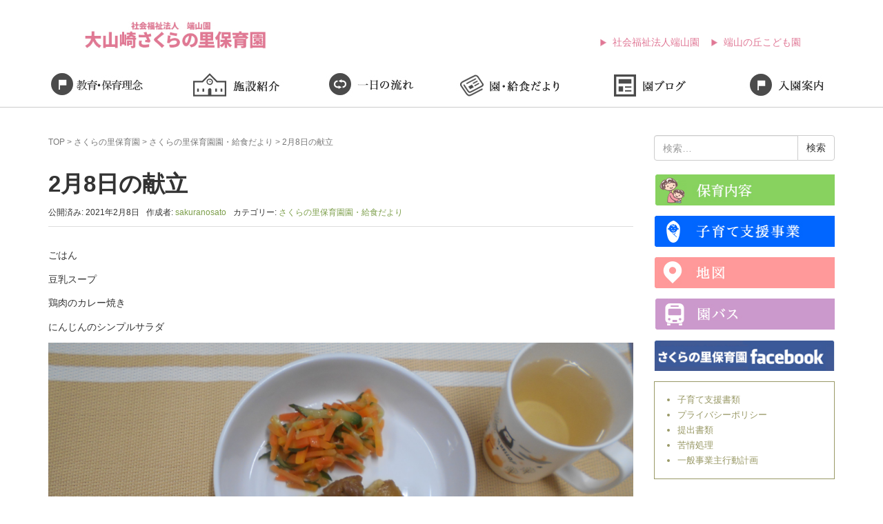

--- FILE ---
content_type: text/html; charset=UTF-8
request_url: https://hayamaen.jp/2021/02/08/2%E6%9C%888%E6%97%A5%E3%81%AE%E7%8C%AE%E7%AB%8B/
body_size: 11879
content:
<!DOCTYPE html>
<html lang="ja">
<head prefix="og: http://ogp.me/ns# fb: http://ogp.me/ns/fb# article: http://ogp.me/ns/article#">
	<meta charset="UTF-8">
	<meta name="viewport" content="width=device-width, initial-scale=1.0, maximum-scale=1.0, user-scalable=0"/>
	<link rel="pingback" href="https://hayamaen.jp/xmlrpc.php"/>
	<!--[if lt IE 9]>
	<script src="https://hayamaen.jp/wp-content/themes/habakiri/js/html5shiv.min.js"></script>
	<![endif]-->
	<title>2月8日の献立 &#8211; 社会福祉法人端山園</title>
<meta name='robots' content='max-image-preview:large' />
	<style>img:is([sizes="auto" i], [sizes^="auto," i]) { contain-intrinsic-size: 3000px 1500px }</style>
	<link rel="alternate" type="application/rss+xml" title="社会福祉法人端山園 &raquo; フィード" href="https://hayamaen.jp/feed/" />
<link rel="alternate" type="application/rss+xml" title="社会福祉法人端山園 &raquo; コメントフィード" href="https://hayamaen.jp/comments/feed/" />
<link rel="alternate" type="application/rss+xml" title="社会福祉法人端山園 &raquo; 2月8日の献立 のコメントのフィード" href="https://hayamaen.jp/2021/02/08/2%e6%9c%888%e6%97%a5%e3%81%ae%e7%8c%ae%e7%ab%8b/feed/" />
<script type="text/javascript">
/* <![CDATA[ */
window._wpemojiSettings = {"baseUrl":"https:\/\/s.w.org\/images\/core\/emoji\/16.0.1\/72x72\/","ext":".png","svgUrl":"https:\/\/s.w.org\/images\/core\/emoji\/16.0.1\/svg\/","svgExt":".svg","source":{"concatemoji":"https:\/\/hayamaen.jp\/wp-includes\/js\/wp-emoji-release.min.js?ver=6.8.3"}};
/*! This file is auto-generated */
!function(s,n){var o,i,e;function c(e){try{var t={supportTests:e,timestamp:(new Date).valueOf()};sessionStorage.setItem(o,JSON.stringify(t))}catch(e){}}function p(e,t,n){e.clearRect(0,0,e.canvas.width,e.canvas.height),e.fillText(t,0,0);var t=new Uint32Array(e.getImageData(0,0,e.canvas.width,e.canvas.height).data),a=(e.clearRect(0,0,e.canvas.width,e.canvas.height),e.fillText(n,0,0),new Uint32Array(e.getImageData(0,0,e.canvas.width,e.canvas.height).data));return t.every(function(e,t){return e===a[t]})}function u(e,t){e.clearRect(0,0,e.canvas.width,e.canvas.height),e.fillText(t,0,0);for(var n=e.getImageData(16,16,1,1),a=0;a<n.data.length;a++)if(0!==n.data[a])return!1;return!0}function f(e,t,n,a){switch(t){case"flag":return n(e,"\ud83c\udff3\ufe0f\u200d\u26a7\ufe0f","\ud83c\udff3\ufe0f\u200b\u26a7\ufe0f")?!1:!n(e,"\ud83c\udde8\ud83c\uddf6","\ud83c\udde8\u200b\ud83c\uddf6")&&!n(e,"\ud83c\udff4\udb40\udc67\udb40\udc62\udb40\udc65\udb40\udc6e\udb40\udc67\udb40\udc7f","\ud83c\udff4\u200b\udb40\udc67\u200b\udb40\udc62\u200b\udb40\udc65\u200b\udb40\udc6e\u200b\udb40\udc67\u200b\udb40\udc7f");case"emoji":return!a(e,"\ud83e\udedf")}return!1}function g(e,t,n,a){var r="undefined"!=typeof WorkerGlobalScope&&self instanceof WorkerGlobalScope?new OffscreenCanvas(300,150):s.createElement("canvas"),o=r.getContext("2d",{willReadFrequently:!0}),i=(o.textBaseline="top",o.font="600 32px Arial",{});return e.forEach(function(e){i[e]=t(o,e,n,a)}),i}function t(e){var t=s.createElement("script");t.src=e,t.defer=!0,s.head.appendChild(t)}"undefined"!=typeof Promise&&(o="wpEmojiSettingsSupports",i=["flag","emoji"],n.supports={everything:!0,everythingExceptFlag:!0},e=new Promise(function(e){s.addEventListener("DOMContentLoaded",e,{once:!0})}),new Promise(function(t){var n=function(){try{var e=JSON.parse(sessionStorage.getItem(o));if("object"==typeof e&&"number"==typeof e.timestamp&&(new Date).valueOf()<e.timestamp+604800&&"object"==typeof e.supportTests)return e.supportTests}catch(e){}return null}();if(!n){if("undefined"!=typeof Worker&&"undefined"!=typeof OffscreenCanvas&&"undefined"!=typeof URL&&URL.createObjectURL&&"undefined"!=typeof Blob)try{var e="postMessage("+g.toString()+"("+[JSON.stringify(i),f.toString(),p.toString(),u.toString()].join(",")+"));",a=new Blob([e],{type:"text/javascript"}),r=new Worker(URL.createObjectURL(a),{name:"wpTestEmojiSupports"});return void(r.onmessage=function(e){c(n=e.data),r.terminate(),t(n)})}catch(e){}c(n=g(i,f,p,u))}t(n)}).then(function(e){for(var t in e)n.supports[t]=e[t],n.supports.everything=n.supports.everything&&n.supports[t],"flag"!==t&&(n.supports.everythingExceptFlag=n.supports.everythingExceptFlag&&n.supports[t]);n.supports.everythingExceptFlag=n.supports.everythingExceptFlag&&!n.supports.flag,n.DOMReady=!1,n.readyCallback=function(){n.DOMReady=!0}}).then(function(){return e}).then(function(){var e;n.supports.everything||(n.readyCallback(),(e=n.source||{}).concatemoji?t(e.concatemoji):e.wpemoji&&e.twemoji&&(t(e.twemoji),t(e.wpemoji)))}))}((window,document),window._wpemojiSettings);
/* ]]> */
</script>
<style id='wp-emoji-styles-inline-css' type='text/css'>

	img.wp-smiley, img.emoji {
		display: inline !important;
		border: none !important;
		box-shadow: none !important;
		height: 1em !important;
		width: 1em !important;
		margin: 0 0.07em !important;
		vertical-align: -0.1em !important;
		background: none !important;
		padding: 0 !important;
	}
</style>
<link rel='stylesheet' id='wp-block-library-css' href='https://hayamaen.jp/wp-includes/css/dist/block-library/style.min.css?ver=6.8.3' type='text/css' media='all' />
<style id='classic-theme-styles-inline-css' type='text/css'>
/*! This file is auto-generated */
.wp-block-button__link{color:#fff;background-color:#32373c;border-radius:9999px;box-shadow:none;text-decoration:none;padding:calc(.667em + 2px) calc(1.333em + 2px);font-size:1.125em}.wp-block-file__button{background:#32373c;color:#fff;text-decoration:none}
</style>
<style id='global-styles-inline-css' type='text/css'>
:root{--wp--preset--aspect-ratio--square: 1;--wp--preset--aspect-ratio--4-3: 4/3;--wp--preset--aspect-ratio--3-4: 3/4;--wp--preset--aspect-ratio--3-2: 3/2;--wp--preset--aspect-ratio--2-3: 2/3;--wp--preset--aspect-ratio--16-9: 16/9;--wp--preset--aspect-ratio--9-16: 9/16;--wp--preset--color--black: #000000;--wp--preset--color--cyan-bluish-gray: #abb8c3;--wp--preset--color--white: #ffffff;--wp--preset--color--pale-pink: #f78da7;--wp--preset--color--vivid-red: #cf2e2e;--wp--preset--color--luminous-vivid-orange: #ff6900;--wp--preset--color--luminous-vivid-amber: #fcb900;--wp--preset--color--light-green-cyan: #7bdcb5;--wp--preset--color--vivid-green-cyan: #00d084;--wp--preset--color--pale-cyan-blue: #8ed1fc;--wp--preset--color--vivid-cyan-blue: #0693e3;--wp--preset--color--vivid-purple: #9b51e0;--wp--preset--gradient--vivid-cyan-blue-to-vivid-purple: linear-gradient(135deg,rgba(6,147,227,1) 0%,rgb(155,81,224) 100%);--wp--preset--gradient--light-green-cyan-to-vivid-green-cyan: linear-gradient(135deg,rgb(122,220,180) 0%,rgb(0,208,130) 100%);--wp--preset--gradient--luminous-vivid-amber-to-luminous-vivid-orange: linear-gradient(135deg,rgba(252,185,0,1) 0%,rgba(255,105,0,1) 100%);--wp--preset--gradient--luminous-vivid-orange-to-vivid-red: linear-gradient(135deg,rgba(255,105,0,1) 0%,rgb(207,46,46) 100%);--wp--preset--gradient--very-light-gray-to-cyan-bluish-gray: linear-gradient(135deg,rgb(238,238,238) 0%,rgb(169,184,195) 100%);--wp--preset--gradient--cool-to-warm-spectrum: linear-gradient(135deg,rgb(74,234,220) 0%,rgb(151,120,209) 20%,rgb(207,42,186) 40%,rgb(238,44,130) 60%,rgb(251,105,98) 80%,rgb(254,248,76) 100%);--wp--preset--gradient--blush-light-purple: linear-gradient(135deg,rgb(255,206,236) 0%,rgb(152,150,240) 100%);--wp--preset--gradient--blush-bordeaux: linear-gradient(135deg,rgb(254,205,165) 0%,rgb(254,45,45) 50%,rgb(107,0,62) 100%);--wp--preset--gradient--luminous-dusk: linear-gradient(135deg,rgb(255,203,112) 0%,rgb(199,81,192) 50%,rgb(65,88,208) 100%);--wp--preset--gradient--pale-ocean: linear-gradient(135deg,rgb(255,245,203) 0%,rgb(182,227,212) 50%,rgb(51,167,181) 100%);--wp--preset--gradient--electric-grass: linear-gradient(135deg,rgb(202,248,128) 0%,rgb(113,206,126) 100%);--wp--preset--gradient--midnight: linear-gradient(135deg,rgb(2,3,129) 0%,rgb(40,116,252) 100%);--wp--preset--font-size--small: 13px;--wp--preset--font-size--medium: 20px;--wp--preset--font-size--large: 36px;--wp--preset--font-size--x-large: 42px;--wp--preset--spacing--20: 0.44rem;--wp--preset--spacing--30: 0.67rem;--wp--preset--spacing--40: 1rem;--wp--preset--spacing--50: 1.5rem;--wp--preset--spacing--60: 2.25rem;--wp--preset--spacing--70: 3.38rem;--wp--preset--spacing--80: 5.06rem;--wp--preset--shadow--natural: 6px 6px 9px rgba(0, 0, 0, 0.2);--wp--preset--shadow--deep: 12px 12px 50px rgba(0, 0, 0, 0.4);--wp--preset--shadow--sharp: 6px 6px 0px rgba(0, 0, 0, 0.2);--wp--preset--shadow--outlined: 6px 6px 0px -3px rgba(255, 255, 255, 1), 6px 6px rgba(0, 0, 0, 1);--wp--preset--shadow--crisp: 6px 6px 0px rgba(0, 0, 0, 1);}:where(.is-layout-flex){gap: 0.5em;}:where(.is-layout-grid){gap: 0.5em;}body .is-layout-flex{display: flex;}.is-layout-flex{flex-wrap: wrap;align-items: center;}.is-layout-flex > :is(*, div){margin: 0;}body .is-layout-grid{display: grid;}.is-layout-grid > :is(*, div){margin: 0;}:where(.wp-block-columns.is-layout-flex){gap: 2em;}:where(.wp-block-columns.is-layout-grid){gap: 2em;}:where(.wp-block-post-template.is-layout-flex){gap: 1.25em;}:where(.wp-block-post-template.is-layout-grid){gap: 1.25em;}.has-black-color{color: var(--wp--preset--color--black) !important;}.has-cyan-bluish-gray-color{color: var(--wp--preset--color--cyan-bluish-gray) !important;}.has-white-color{color: var(--wp--preset--color--white) !important;}.has-pale-pink-color{color: var(--wp--preset--color--pale-pink) !important;}.has-vivid-red-color{color: var(--wp--preset--color--vivid-red) !important;}.has-luminous-vivid-orange-color{color: var(--wp--preset--color--luminous-vivid-orange) !important;}.has-luminous-vivid-amber-color{color: var(--wp--preset--color--luminous-vivid-amber) !important;}.has-light-green-cyan-color{color: var(--wp--preset--color--light-green-cyan) !important;}.has-vivid-green-cyan-color{color: var(--wp--preset--color--vivid-green-cyan) !important;}.has-pale-cyan-blue-color{color: var(--wp--preset--color--pale-cyan-blue) !important;}.has-vivid-cyan-blue-color{color: var(--wp--preset--color--vivid-cyan-blue) !important;}.has-vivid-purple-color{color: var(--wp--preset--color--vivid-purple) !important;}.has-black-background-color{background-color: var(--wp--preset--color--black) !important;}.has-cyan-bluish-gray-background-color{background-color: var(--wp--preset--color--cyan-bluish-gray) !important;}.has-white-background-color{background-color: var(--wp--preset--color--white) !important;}.has-pale-pink-background-color{background-color: var(--wp--preset--color--pale-pink) !important;}.has-vivid-red-background-color{background-color: var(--wp--preset--color--vivid-red) !important;}.has-luminous-vivid-orange-background-color{background-color: var(--wp--preset--color--luminous-vivid-orange) !important;}.has-luminous-vivid-amber-background-color{background-color: var(--wp--preset--color--luminous-vivid-amber) !important;}.has-light-green-cyan-background-color{background-color: var(--wp--preset--color--light-green-cyan) !important;}.has-vivid-green-cyan-background-color{background-color: var(--wp--preset--color--vivid-green-cyan) !important;}.has-pale-cyan-blue-background-color{background-color: var(--wp--preset--color--pale-cyan-blue) !important;}.has-vivid-cyan-blue-background-color{background-color: var(--wp--preset--color--vivid-cyan-blue) !important;}.has-vivid-purple-background-color{background-color: var(--wp--preset--color--vivid-purple) !important;}.has-black-border-color{border-color: var(--wp--preset--color--black) !important;}.has-cyan-bluish-gray-border-color{border-color: var(--wp--preset--color--cyan-bluish-gray) !important;}.has-white-border-color{border-color: var(--wp--preset--color--white) !important;}.has-pale-pink-border-color{border-color: var(--wp--preset--color--pale-pink) !important;}.has-vivid-red-border-color{border-color: var(--wp--preset--color--vivid-red) !important;}.has-luminous-vivid-orange-border-color{border-color: var(--wp--preset--color--luminous-vivid-orange) !important;}.has-luminous-vivid-amber-border-color{border-color: var(--wp--preset--color--luminous-vivid-amber) !important;}.has-light-green-cyan-border-color{border-color: var(--wp--preset--color--light-green-cyan) !important;}.has-vivid-green-cyan-border-color{border-color: var(--wp--preset--color--vivid-green-cyan) !important;}.has-pale-cyan-blue-border-color{border-color: var(--wp--preset--color--pale-cyan-blue) !important;}.has-vivid-cyan-blue-border-color{border-color: var(--wp--preset--color--vivid-cyan-blue) !important;}.has-vivid-purple-border-color{border-color: var(--wp--preset--color--vivid-purple) !important;}.has-vivid-cyan-blue-to-vivid-purple-gradient-background{background: var(--wp--preset--gradient--vivid-cyan-blue-to-vivid-purple) !important;}.has-light-green-cyan-to-vivid-green-cyan-gradient-background{background: var(--wp--preset--gradient--light-green-cyan-to-vivid-green-cyan) !important;}.has-luminous-vivid-amber-to-luminous-vivid-orange-gradient-background{background: var(--wp--preset--gradient--luminous-vivid-amber-to-luminous-vivid-orange) !important;}.has-luminous-vivid-orange-to-vivid-red-gradient-background{background: var(--wp--preset--gradient--luminous-vivid-orange-to-vivid-red) !important;}.has-very-light-gray-to-cyan-bluish-gray-gradient-background{background: var(--wp--preset--gradient--very-light-gray-to-cyan-bluish-gray) !important;}.has-cool-to-warm-spectrum-gradient-background{background: var(--wp--preset--gradient--cool-to-warm-spectrum) !important;}.has-blush-light-purple-gradient-background{background: var(--wp--preset--gradient--blush-light-purple) !important;}.has-blush-bordeaux-gradient-background{background: var(--wp--preset--gradient--blush-bordeaux) !important;}.has-luminous-dusk-gradient-background{background: var(--wp--preset--gradient--luminous-dusk) !important;}.has-pale-ocean-gradient-background{background: var(--wp--preset--gradient--pale-ocean) !important;}.has-electric-grass-gradient-background{background: var(--wp--preset--gradient--electric-grass) !important;}.has-midnight-gradient-background{background: var(--wp--preset--gradient--midnight) !important;}.has-small-font-size{font-size: var(--wp--preset--font-size--small) !important;}.has-medium-font-size{font-size: var(--wp--preset--font-size--medium) !important;}.has-large-font-size{font-size: var(--wp--preset--font-size--large) !important;}.has-x-large-font-size{font-size: var(--wp--preset--font-size--x-large) !important;}
:where(.wp-block-post-template.is-layout-flex){gap: 1.25em;}:where(.wp-block-post-template.is-layout-grid){gap: 1.25em;}
:where(.wp-block-columns.is-layout-flex){gap: 2em;}:where(.wp-block-columns.is-layout-grid){gap: 2em;}
:root :where(.wp-block-pullquote){font-size: 1.5em;line-height: 1.6;}
</style>
<link rel='stylesheet' id='habakiri-assets-css' href='https://hayamaen.jp/wp-content/themes/habakiri/css/assets.min.css?ver=6.8.3' type='text/css' media='all' />
<link rel='stylesheet' id='habakiri-css' href='https://hayamaen.jp/wp-content/themes/habakiri/style.min.css?ver=20240614055421' type='text/css' media='all' />
<link rel='stylesheet' id='habakiri-child-css' href='https://hayamaen.jp/wp-content/themes/habakiri-child/style.css?ver=20240614055421' type='text/css' media='all' />
<link rel='stylesheet' id='fancybox-css' href='https://hayamaen.jp/wp-content/plugins/easy-fancybox/fancybox/1.5.4/jquery.fancybox.min.css?ver=6.8.3' type='text/css' media='screen' />
<style id='fancybox-inline-css' type='text/css'>
#fancybox-outer{background:#ffffff}#fancybox-content{background:#ffffff;border-color:#ffffff;color:#000000;}#fancybox-title,#fancybox-title-float-main{color:#fff}
</style>
<script type="text/javascript" src="https://hayamaen.jp/wp-includes/js/jquery/jquery.min.js?ver=3.7.1" id="jquery-core-js"></script>
<script type="text/javascript" src="https://hayamaen.jp/wp-includes/js/jquery/jquery-migrate.min.js?ver=3.4.1" id="jquery-migrate-js"></script>
<link rel="https://api.w.org/" href="https://hayamaen.jp/wp-json/" /><link rel="alternate" title="JSON" type="application/json" href="https://hayamaen.jp/wp-json/wp/v2/posts/21216" /><link rel="EditURI" type="application/rsd+xml" title="RSD" href="https://hayamaen.jp/xmlrpc.php?rsd" />
<meta name="generator" content="WordPress 6.8.3" />
<link rel="canonical" href="https://hayamaen.jp/2021/02/08/2%e6%9c%888%e6%97%a5%e3%81%ae%e7%8c%ae%e7%ab%8b/" />
<link rel='shortlink' href='https://hayamaen.jp/?p=21216' />
<link rel="alternate" title="oEmbed (JSON)" type="application/json+oembed" href="https://hayamaen.jp/wp-json/oembed/1.0/embed?url=https%3A%2F%2Fhayamaen.jp%2F2021%2F02%2F08%2F2%25e6%259c%25888%25e6%2597%25a5%25e3%2581%25ae%25e7%258c%25ae%25e7%25ab%258b%2F" />
<link rel="alternate" title="oEmbed (XML)" type="text/xml+oembed" href="https://hayamaen.jp/wp-json/oembed/1.0/embed?url=https%3A%2F%2Fhayamaen.jp%2F2021%2F02%2F08%2F2%25e6%259c%25888%25e6%2597%25a5%25e3%2581%25ae%25e7%258c%25ae%25e7%25ab%258b%2F&#038;format=xml" />
		<style>
		/* Safari 6.1+ (10.0 is the latest version of Safari at this time) */
		@media (max-width: 991px) and (min-color-index: 0) and (-webkit-min-device-pixel-ratio: 0) { @media () {
			display: block !important;
			.header__col {
				width: 100%;
			}
		}}
		</style>
		<style>a{color:#7c9e4a}a:focus,a:active,a:hover{color:#465e2c}.site-branding a{color:#000}.responsive-nav a{color:#000;font-size:12px}.responsive-nav a small{color:#777;font-size:10px}.responsive-nav a:hover small,.responsive-nav a:active small,.responsive-nav .current-menu-item small,.responsive-nav .current-menu-ancestor small,.responsive-nav .current-menu-parent small,.responsive-nav .current_page_item small,.responsive-nav .current_page_parent small{color:#777}.responsive-nav .menu>.menu-item>a,.header--transparency.header--fixed--is_scrolled .responsive-nav .menu>.menu-item>a{background-color:transparent;padding:23px 15px}.responsive-nav .menu>.menu-item>a:hover,.responsive-nav .menu>.menu-item>a:active,.responsive-nav .menu>.current-menu-item>a,.responsive-nav .menu>.current-menu-ancestor>a,.responsive-nav .menu>.current-menu-parent>a,.responsive-nav .menu>.current_page_item>a,.responsive-nav .menu>.current_page_parent>a,.header--transparency.header--fixed--is_scrolled .responsive-nav .menu>.menu-item>a:hover,.header--transparency.header--fixed--is_scrolled .responsive-nav .menu>.menu-item>a:active,.header--transparency.header--fixed--is_scrolled .responsive-nav .menu>.current-menu-item>a,.header--transparency.header--fixed--is_scrolled .responsive-nav .menu>.current-menu-ancestor>a,.header--transparency.header--fixed--is_scrolled .responsive-nav .menu>.current-menu-parent>a,.header--transparency.header--fixed--is_scrolled .responsive-nav .menu>.current_page_item>a,.header--transparency.header--fixed--is_scrolled .responsive-nav .menu>.current_page_parent>a{background-color:transparent;color:#337ab7}.responsive-nav .sub-menu a{background-color:#000;color:#777}.responsive-nav .sub-menu a:hover,.responsive-nav .sub-menu a:active,.responsive-nav .sub-menu .current-menu-item a,.responsive-nav .sub-menu .current-menu-ancestor a,.responsive-nav .sub-menu .current-menu-parent a,.responsive-nav .sub-menu .current_page_item a,.responsive-nav .sub-menu .current_page_parent a{background-color:#191919;color:#337ab7}.off-canvas-nav{font-size:12px}.responsive-nav,.header--transparency.header--fixed--is_scrolled .responsive-nav{background-color:transparent}#responsive-btn{background-color:transparent;border-color:#eee;color:#000}#responsive-btn:hover{background-color:#f5f5f5;border-color:#eee;color:#000}.habakiri-slider__transparent-layer{background-color:rgba( 0,0,0, 0.1 )}.page-header{background-color:#a6b914;color:#fff}.pagination>li>a{color:#7c9e4a}.pagination>li>span{background-color:#7c9e4a;border-color:#7c9e4a}.pagination>li>a:focus,.pagination>li>a:hover,.pagination>li>span:focus,.pagination>li>span:hover{color:#465e2c}.header{background-color:#fff}.header--transparency.header--fixed--is_scrolled{background-color:#fff !important}.footer{background-color:#eaeaea}.footer-widget-area a{color:#333333}.footer-widget-area,.footer-widget-area .widget_calendar #wp-calendar caption{color:#333333}.footer-widget-area .widget_calendar #wp-calendar,.footer-widget-area .widget_calendar #wp-calendar *{border-color:#333333}@media(min-width:992px){.responsive-nav{display:block}.off-canvas-nav,#responsive-btn{display:none !important}.header--2row{padding-bottom:0}.header--2row .header__col,.header--center .header__col{display:block}.header--2row .responsive-nav,.header--center .responsive-nav{margin-right:-1000px;margin-left:-1000px;padding-right:1000px;padding-left:1000px}.header--2row .site-branding,.header--center .site-branding{padding-bottom:0}.header--center .site-branding{text-align:center}}</style></head>

<body class="wp-singular post-template-default single single-post postid-21216 single-format-standard wp-theme-habakiri wp-child-theme-habakiri-child blog-template-single-right-sidebar">
		<div id="container">
				<header id="header" class="header header--default ">
						<div class="container3">
				<div class="row header__content">
					<div class="col-xs-10">
						<div class="site-branding">
							<h1 class="site-branding__heading"><a href="https://hayamaen.jp/sakuranosato/"><img src="https://hayamaen.jp/wp-content/themes/habakiri-child/img/sakuranosato/logo.jpg" alt="さくらの里保育園" /></a></h1>
							<!-- end .site-branding -->
						</div>
						<!-- end .header__col -->
					</div>
					<div class="col-xs-2 col-md-8 header__col global-nav-wrapper clearfix">
						<div class="hidden-lg hidden-md hidden-sm">
							<nav class="global-nav js-responsive-nav nav--hide" role="navigation">
								<div class="menu-gnavi-container">
									<ul id="menu-gnavi" class="menu">
										<li class="menu-item menu-item-type-post_type menu-item-object-page menu-item-home"><a href="https://hayamaen.jp/sakuranosato/">TOP</a>
										</li>
										<li class="menu-item menu-item-type-post_type menu-item-object-page menu-item-home"><a href="https://hayamaen.jp/sakuranosato/hoikumokuhyou/">保育目標</a>
										</li>
										<li class="menu-item menu-item-type-post_type menu-item-object-page menu-item-home"><a href="https://hayamaen.jp/sakuranosato/shisetu/">施設紹介</a>
										</li>
										<li class="menu-item menu-item-type-post_type menu-item-object-page menu-item-home"><a href="https://hayamaen.jp/sakuranosato/flow/">一日の流れ</a>
										</li>
										<li class="menu-item menu-item-type-post_type menu-item-object-page menu-item-home"><a href="https://hayamaen.jp/category/sakuranosato/lunch-sakuranosato/">園・給食だより</a>
										</li>
										<li class="menu-item menu-item-type-post_type menu-item-object-page menu-item-home"><a href="https://hayamaen.jp/category/sakuranosato/blog-sakuranosato/">園ブログ</a>
										</li>
										<li class="menu-item menu-item-type-post_type menu-item-object-page menu-item-home"><a href="https://hayamaen.jp/sakuranosato/nyuenannai/">入園案内</a>
										</li>
										<li class="menu-item menu-item-type-post_type menu-item-object-page menu-item-home"><a href="https://hayamaen.jp/sakuranosato/kosodateshien/">子育て支援事業</a>
										</li>
										<li class="menu-item menu-item-type-post_type menu-item-object-page menu-item-home"><a href="https://hayamaen.jp/sakuranosato/map/">地図</a>
										</li>
										<li class="menu-item menu-item-type-post_type menu-item-object-page menu-item-home"><a href="https://hayamaen.jp/sakuranosato/bus/">園バス</a>
										</li>
										<li class="menu-item menu-item-type-post_type menu-item-object-page menu-item-home"><a href="https://www.facebook.com/%E7%AB%AF%E5%B1%B1%E4%BF%9D%E8%82%B2%E5%9C%92-555828284444258/">さくらの里こども園Facebook</a>
										</li>
										<li class="menu-item menu-item-type-post_type menu-item-object-page menu-item-home"><a href="https://hayamaen.jp/sakuranosato/kosodatedocument/">子育て支援書類</a>
										</li>
										<li class="menu-item menu-item-type-post_type menu-item-object-page menu-item-home"><a href="https://hayamaen.jp/sakuranosato/privacypolicy/">プライバシーポリシー</a>
										</li>
										<li class="menu-item menu-item-type-post_type menu-item-object-page menu-item-home"><a href="https://hayamaen.jp/sakuranosato/submitted/">提出書類</a>
										</li>
										<li class="menu-item menu-item-type-post_type menu-item-object-page menu-item-home"><a href="https://hayamaen.jp/sakuranosato/complaints/">苦情処理</a>
										</li>
										<li class="menu-item menu-item-type-post_type menu-item-object-page menu-item-home"><a href="https://hayamaen.jp/sakuranosato/actionplan/">一般事業主行動計画</a>
										</li>
									</ul>
								</div>
								<!-- end .global-nav -->
							</nav>
						</div>
						<div class="visible-lg visible-md">
							<ul id="navi">
								<li><a href="https://hayamaen.jp/">社会福祉法人端山園</a>
								</li>
								<li><a href="https://hayamaen.jp/hayamanooka/">端山の丘こども園</a>
								</li>
							</ul>
						</div>
						<div id="responsive-btn"></div>
						<!-- end .header__col -->
					</div>
					<!-- end .row -->
				</div>
				<!-- end .container -->
			</div>
						<!-- end #header -->
		</header>
		<div id="contents">
			

<nav id="navi2" class="hidden-xs hidden-sm">
	<ul>
		<li class="alpha1"><a href="https://hayamaen.jp/sakuranosato/hoikumokuhyou/">保育目標</a>
		</li>
		<li class="alpha2"><a href="https://hayamaen.jp/sakuranosato/shisetu/">施設紹介</a>
		</li>
		<li class="alpha3"><a href="https://hayamaen.jp/sakuranosato/flow/">一日の流れ</a>
		</li>
		<li class="alpha4"><a href="https://hayamaen.jp/category/sakuranosato/lunch-sakuranosato/">園・給食だより</a>
		</li>
		<li class="alpha5"><a href="https://hayamaen.jp/category/sakuranosato/blog-sakuranosato/">園ブログ</a>
		</li>
		<li class="alpha6"><a href="https://hayamaen.jp/sakuranosato/nyuenannai/">入園案内</a>
		</li>
	</ul>
</nav>
<div class="sub-page-contents">
	<div class="container">
	<div class="row">
		<div class="col-md-9">
			<main id="main" role="main">

				<div class="breadcrumbs"><a href="https://hayamaen.jp/">TOP</a> &gt; <a href="https://hayamaen.jp/category/sakuranosato/">さくらの里保育園</a> &gt; <a href="https://hayamaen.jp/category/sakuranosato/lunch-sakuranosato/">さくらの里保育園園・給食だより</a> &gt; <strong>2月8日の献立</strong></div>				<article class="article article--single post-21216 post type-post status-publish format-standard has-post-thumbnail hentry category-lunch-sakuranosato">
	<div class="entry">
						<h1 class="entry__title entry-title">2月8日の献立</h1>
								<div class="entry-meta">
			<ul class="entry-meta__list">
				<li class="entry-meta__item published"><time datetime="2021-02-08T16:27:58+09:00">公開済み: 2021年2月8日</time></li><li class="entry-meta__item updated hidden"><time datetime="2021-02-08T16:27:58+09:00">更新: 2021年2月8日</time></li><li class="entry-meta__item vCard author">作成者: <a href="https://hayamaen.jp/author/sakuranosato/"><span class="fn">sakuranosato</span></a></li><li class="entry-meta__item categories">カテゴリー: <a href="https://hayamaen.jp/category/sakuranosato/lunch-sakuranosato/">さくらの里保育園園・給食だより</a></li>			</ul>
		<!-- end .entry-meta --></div>
						<div class="entry__content entry-content">
			
<p>ごはん</p>



<p>豆乳スープ</p>



<p>鶏肉のカレー焼き</p>



<p>にんじんのシンプルサラダ</p>



<figure class="wp-block-image size-large"><img fetchpriority="high" decoding="async" width="1024" height="768" src="https://hayamaen.jp/wp-content/uploads/2021/02/image-2-1024x768.png" alt="" class="wp-image-21217" srcset="https://hayamaen.jp/wp-content/uploads/2021/02/image-2-1024x768.png 1024w, https://hayamaen.jp/wp-content/uploads/2021/02/image-2-300x225.png 300w, https://hayamaen.jp/wp-content/uploads/2021/02/image-2-768x576.png 768w, https://hayamaen.jp/wp-content/uploads/2021/02/image-2-1536x1152.png 1536w, https://hayamaen.jp/wp-content/uploads/2021/02/image-2-2048x1536.png 2048w" sizes="(max-width: 1024px) 100vw, 1024px" /></figure>
		<!-- end .entry__content --></div>
			<!-- end .entry --></div>

				<div class="related-posts">
			<h2 class="related-posts__title h3">関連記事</h2>
			<div class="entries entries--related-posts entries-related-posts">
				<article class="article article--summary post-34948 post type-post status-publish format-standard has-post-thumbnail hentry category-sakuranosato category-lunch-sakuranosato">

	
		<div class="entry--has_media entry">
			<div class="entry--has_media__inner">
				<div class="entry--has_media__media">
							<a href="https://hayamaen.jp/2024/06/17/6%e6%9c%8817%e6%97%a5%ef%bc%88%e6%9c%88%ef%bc%89%e3%81%ae%e7%b5%a6%e9%a3%9f%e3%81%a8%e3%81%8a%e3%82%84%e3%81%a4/" class="entry--has_media__link">
							<img width="150" height="150" src="https://hayamaen.jp/wp-content/uploads/2024/06/image0-1-150x150.jpeg" class=" wp-post-image" alt="" decoding="async" />					</a>
						<!-- end .entry--has_media__media --></div>
				<div class="entry--has_media__body">
									<h1 class="entry__title entry-title h4"><a href="https://hayamaen.jp/2024/06/17/6%e6%9c%8817%e6%97%a5%ef%bc%88%e6%9c%88%ef%bc%89%e3%81%ae%e7%b5%a6%e9%a3%9f%e3%81%a8%e3%81%8a%e3%82%84%e3%81%a4/">6月17日（月）の給食とおやつ</a></h1>
									<div class="entry__summary">
						<p>【給食】 鶏そぼろ丼 五目みそ汁 もやしと絹さやのごま和え 【おやつ】 塩焼きそば</p>
					<!-- end .entry__summary --></div>
							<div class="entry-meta">
			<ul class="entry-meta__list">
				<li class="entry-meta__item published"><time datetime="2024-06-17T15:33:21+09:00">公開済み: 2024年6月17日</time></li><li class="entry-meta__item updated hidden"><time datetime="2024-06-17T15:33:26+09:00">更新: 2024年6月17日</time></li><li class="entry-meta__item vCard author">作成者: <a href="https://hayamaen.jp/author/sakuranosato/"><span class="fn">sakuranosato</span></a></li><li class="entry-meta__item categories">カテゴリー: <a href="https://hayamaen.jp/category/sakuranosato/">さくらの里保育園</a>, <a href="https://hayamaen.jp/category/sakuranosato/lunch-sakuranosato/">さくらの里保育園園・給食だより</a></li>			</ul>
		<!-- end .entry-meta --></div>
						<!-- end .entry--has_media__body --></div>
			<!-- end .entry--has_media__inner --></div>
		<!-- end .entry--has_media --></div>

	
</article>
<article class="article article--summary post-34256 post type-post status-publish format-standard has-post-thumbnail hentry category-sakuranosato category-lunch-sakuranosato category-1">

	
		<div class="entry--has_media entry">
			<div class="entry--has_media__inner">
				<div class="entry--has_media__media">
							<a href="https://hayamaen.jp/2024/05/01/%ef%bc%94%e6%9c%88%ef%bc%93%ef%bc%90%e6%97%a5%ef%bc%88%e7%81%ab%ef%bc%89%e3%81%ae%e7%b5%a6%e9%a3%9f%e3%81%a8%e3%81%8a%e3%82%84%e3%81%a4/" class="entry--has_media__link">
							<img width="150" height="150" src="https://hayamaen.jp/wp-content/uploads/2024/05/424da2e873155394cae6f941e48025c1-150x150.jpg" class=" wp-post-image" alt="" decoding="async" />					</a>
						<!-- end .entry--has_media__media --></div>
				<div class="entry--has_media__body">
									<h1 class="entry__title entry-title h4"><a href="https://hayamaen.jp/2024/05/01/%ef%bc%94%e6%9c%88%ef%bc%93%ef%bc%90%e6%97%a5%ef%bc%88%e7%81%ab%ef%bc%89%e3%81%ae%e7%b5%a6%e9%a3%9f%e3%81%a8%e3%81%8a%e3%82%84%e3%81%a4/">４月３０日（火）の給食とおやつ</a></h1>
									<div class="entry__summary">
						<p>【給食】 ・ごはん ・みそ汁 ・大根のピクルス ・肉じゃが 【おやつ】 ・フルーツヨーグルト</p>
					<!-- end .entry__summary --></div>
							<div class="entry-meta">
			<ul class="entry-meta__list">
				<li class="entry-meta__item published"><time datetime="2024-05-01T16:04:45+09:00">公開済み: 2024年5月1日</time></li><li class="entry-meta__item updated hidden"><time datetime="2024-05-01T16:11:41+09:00">更新: 2024年5月1日</time></li><li class="entry-meta__item vCard author">作成者: <a href="https://hayamaen.jp/author/sakuranosato/"><span class="fn">sakuranosato</span></a></li><li class="entry-meta__item categories">カテゴリー: <a href="https://hayamaen.jp/category/sakuranosato/">さくらの里保育園</a>, <a href="https://hayamaen.jp/category/sakuranosato/lunch-sakuranosato/">さくらの里保育園園・給食だより</a>, <a href="https://hayamaen.jp/category/%e6%9c%aa%e5%88%86%e9%a1%9e/">未分類</a></li>			</ul>
		<!-- end .entry-meta --></div>
						<!-- end .entry--has_media__body --></div>
			<!-- end .entry--has_media__inner --></div>
		<!-- end .entry--has_media --></div>

	
</article>
<article class="article article--summary post-36289 post type-post status-publish format-standard has-post-thumbnail hentry category-sakuranosato category-lunch-sakuranosato">

	
		<div class="entry--has_media entry">
			<div class="entry--has_media__inner">
				<div class="entry--has_media__media">
							<a href="https://hayamaen.jp/2024/09/30/%ef%bc%99%e6%9c%88%ef%bc%93%ef%bc%90%e6%97%a5%ef%bc%88%e6%9c%88%ef%bc%89%e3%81%ae%e7%b5%a6%e9%a3%9f%e3%81%a8%e3%81%8a%e3%82%84%e3%81%a4/" class="entry--has_media__link">
							<img width="150" height="150" src="https://hayamaen.jp/wp-content/uploads/2024/09/341655d157e3f13f9578046b56d1d5ce-150x150.jpg" class=" wp-post-image" alt="" decoding="async" loading="lazy" />					</a>
						<!-- end .entry--has_media__media --></div>
				<div class="entry--has_media__body">
									<h1 class="entry__title entry-title h4"><a href="https://hayamaen.jp/2024/09/30/%ef%bc%99%e6%9c%88%ef%bc%93%ef%bc%90%e6%97%a5%ef%bc%88%e6%9c%88%ef%bc%89%e3%81%ae%e7%b5%a6%e9%a3%9f%e3%81%a8%e3%81%8a%e3%82%84%e3%81%a4/">９月３０日（月）の給食とおやつ</a></h1>
									<div class="entry__summary">
						<p>【給食】 ごはん きのこのスープ 鶏肉のマーマレード焼き はるさめソテー 【おやつ】 きなこサンド</p>
					<!-- end .entry__summary --></div>
							<div class="entry-meta">
			<ul class="entry-meta__list">
				<li class="entry-meta__item published"><time datetime="2024-09-30T17:14:09+09:00">公開済み: 2024年9月30日</time></li><li class="entry-meta__item updated hidden"><time datetime="2024-09-30T17:14:10+09:00">更新: 2024年9月30日</time></li><li class="entry-meta__item vCard author">作成者: <a href="https://hayamaen.jp/author/sakuranosato/"><span class="fn">sakuranosato</span></a></li><li class="entry-meta__item categories">カテゴリー: <a href="https://hayamaen.jp/category/sakuranosato/">さくらの里保育園</a>, <a href="https://hayamaen.jp/category/sakuranosato/lunch-sakuranosato/">さくらの里保育園園・給食だより</a></li>			</ul>
		<!-- end .entry-meta --></div>
						<!-- end .entry--has_media__body --></div>
			<!-- end .entry--has_media__inner --></div>
		<!-- end .entry--has_media --></div>

	
</article>
			</div>
		</div>
		</article>
				
			<!-- end #main --></main>
		<!-- end .col-md-9 --></div>
		<div class="col-md-3">
			<aside id="sub">
	<div class="sidebar"><div id="search-3" class="widget sidebar-widget widget_search">

	<form role="search" method="get" class="search-form" action="https://hayamaen.jp/">
		<label class="screen-reader-text" for="s">検索:</label>
		<div class="input-group">
			<input type="search" class="form-control" placeholder="検索&hellip;" value="" name="s" title="検索:" />
			<span class="input-group-btn">
				<input type="submit" class="btn btn-default" value="検索" />
			</span>
		</div>
	</form>
</div><div id="execphp-3" class="widget sidebar-widget widget_execphp">			<div class="execphpwidget"><ul class="side_h">
<li class="s_s_navi01 mb15"><a href="https://hayamaen.jp/sakuranosato/hoikunaiyou/">保育内容</a>
					</li>
<li class="s_s_navi02 mb15"><a href="https://hayamaen.jp/sakuranosato/kosodateshien/">子育て支援事業</a>
					</li>
<li class="s_s_navi03 mb15"><a href="https://hayamaen.jp/sakuranosato/map/">地図</a>
					</li>
<li class="s_s_navi04 mb15"><a href="https://hayamaen.jp/sakuranosato/bus/">園バス</a>
					</li>
<li class="s_s_navi06 mb15"><a href="https://www.facebook.com/%E7%AB%AF%E5%B1%B1%E4%BF%9D%E8%82%B2%E5%9C%92-555828284444258/" target="_blank">端山の丘こども園Facebook</a>
					</li>
</ul>
<div id="menulist">
<ul>
<li><a href="https://hayamaen.jp/sakuranosato/kosodatedocument/">子育て支援書類</a>
						</li>
<li><a href="https://hayamaen.jp/sakuranosato/privacypolicy/">プライバシーポリシー</a>
						</li>
<li><a href="https://hayamaen.jp/sakuranosato/submitted/">提出書類</a>
						</li>
<li><a href="https://hayamaen.jp/sakuranosato/complaints/">苦情処理</a>
						</li>
<li><a href="https://hayamaen.jp/sakuranosato/actionplan/">一般事業主行動計画</a>
						</li>
</ul></div>
</div>
		</div></div><!-- #sub --></aside>
		<!-- end .col-md-3 --></div>
	<!-- end .row --></div>
<!-- end .container --></div>
<!-- end .sub-page-contents --></div>

			<!-- end #contents --></div>
	<footer id="footer3" class="footer3">
		
				<div class="footer-widget-area">
			<div class="container">
				<div class="row">
					<div id="custom_html-3" class="widget_text col-md-4 widget footer-widget widget_custom_html"><div class="textwidget custom-html-widget"><p>社会福祉法人端山園</p>
<p>〒601-1333 京都府京都市伏見区醍醐上端山町４７<br />
TEL 075-572-8702 FAX 075-572-8778</p></div></div><div id="custom_html-4" class="widget_text col-md-4 widget footer-widget widget_custom_html"><div class="textwidget custom-html-widget"><ul class="clearfix">
	<li><a href="top/gaiyou/">法人概要</a></li>
	<li><a href="top/information/">情報公開</a></li>
</ul>
<div id="title">■ 各施設の紹介</div>
<ul>
	<li><a href="hayamanooka/">端山の丘こども園</a></li>
	<li><a href="sakuranosato/">大山崎さくらの里保育園</a></li>
</ul></div></div>					<div id="custom_html-5" class="widget_text col-md-4 widget footer-widget widget_custom_html">
						<div class="textwidget custom-html-widget"><p>大山崎さくらの里保育園</p>
<p>〒618-0091 京都府乙訓郡大山崎町字円明寺小字西法寺２５－６<br />
TEL 075-953-8702 FAX 075-953-8707</p></div>
				<!-- end .row --></div>
			<!-- end .container --></div>
		<!-- end .footer-widget-area --></div>
		
		
		<div class="copyright">
			<div class="container">Copyright(C) Sakura no Sato Hoikuen<!-- end .container --></div>
		<!-- end .copyright --></div>
			<!-- end #footer --></footer>
<!-- end #container --></div>
<script type="speculationrules">
{"prefetch":[{"source":"document","where":{"and":[{"href_matches":"\/*"},{"not":{"href_matches":["\/wp-*.php","\/wp-admin\/*","\/wp-content\/uploads\/*","\/wp-content\/*","\/wp-content\/plugins\/*","\/wp-content\/themes\/habakiri-child\/*","\/wp-content\/themes\/habakiri\/*","\/*\\?(.+)"]}},{"not":{"selector_matches":"a[rel~=\"nofollow\"]"}},{"not":{"selector_matches":".no-prefetch, .no-prefetch a"}}]},"eagerness":"conservative"}]}
</script>
		<script>
		jQuery( function( $ ) {
			$( '.js-responsive-nav' ).responsive_nav( {
				direction: 'right'
			} );
		} );
		</script>
		<script type="text/javascript" src="https://hayamaen.jp/wp-includes/js/comment-reply.min.js?ver=6.8.3" id="comment-reply-js" async="async" data-wp-strategy="async"></script>
<script type="text/javascript" src="https://hayamaen.jp/wp-content/themes/habakiri/js/app.min.js?ver=6.8.3" id="habakiri-js"></script>
<script type="text/javascript" src="https://hayamaen.jp/wp-content/plugins/easy-fancybox/vendor/purify.min.js?ver=6.8.3" id="fancybox-purify-js"></script>
<script type="text/javascript" id="jquery-fancybox-js-extra">
/* <![CDATA[ */
var efb_i18n = {"close":"Close","next":"Next","prev":"Previous","startSlideshow":"Start slideshow","toggleSize":"Toggle size"};
/* ]]> */
</script>
<script type="text/javascript" src="https://hayamaen.jp/wp-content/plugins/easy-fancybox/fancybox/1.5.4/jquery.fancybox.min.js?ver=6.8.3" id="jquery-fancybox-js"></script>
<script type="text/javascript" id="jquery-fancybox-js-after">
/* <![CDATA[ */
var fb_timeout, fb_opts={'autoScale':true,'showCloseButton':true,'width':560,'height':340,'margin':20,'pixelRatio':'false','padding':10,'centerOnScroll':false,'enableEscapeButton':true,'speedIn':300,'speedOut':300,'overlayShow':true,'hideOnOverlayClick':true,'overlayColor':'#000','overlayOpacity':0.6,'minViewportWidth':320,'minVpHeight':320,'disableCoreLightbox':'true','enableBlockControls':'true','fancybox_openBlockControls':'true' };
if(typeof easy_fancybox_handler==='undefined'){
var easy_fancybox_handler=function(){
jQuery([".nolightbox","a.wp-block-file__button","a.pin-it-button","a[href*='pinterest.com\/pin\/create']","a[href*='facebook.com\/share']","a[href*='twitter.com\/share']"].join(',')).addClass('nofancybox');
jQuery('a.fancybox-close').on('click',function(e){e.preventDefault();jQuery.fancybox.close()});
/* IMG */
						var unlinkedImageBlocks=jQuery(".wp-block-image > img:not(.nofancybox,figure.nofancybox>img)");
						unlinkedImageBlocks.wrap(function() {
							var href = jQuery( this ).attr( "src" );
							return "<a href='" + href + "'></a>";
						});
var fb_IMG_select=jQuery('a[href*=".jpg" i]:not(.nofancybox,li.nofancybox>a,figure.nofancybox>a),area[href*=".jpg" i]:not(.nofancybox),a[href*=".png" i]:not(.nofancybox,li.nofancybox>a,figure.nofancybox>a),area[href*=".png" i]:not(.nofancybox),a[href*=".webp" i]:not(.nofancybox,li.nofancybox>a,figure.nofancybox>a),area[href*=".webp" i]:not(.nofancybox),a[href*=".jpeg" i]:not(.nofancybox,li.nofancybox>a,figure.nofancybox>a),area[href*=".jpeg" i]:not(.nofancybox)');
fb_IMG_select.addClass('fancybox image');
var fb_IMG_sections=jQuery('.gallery,.wp-block-gallery,.tiled-gallery,.wp-block-jetpack-tiled-gallery,.ngg-galleryoverview,.ngg-imagebrowser,.nextgen_pro_blog_gallery,.nextgen_pro_film,.nextgen_pro_horizontal_filmstrip,.ngg-pro-masonry-wrapper,.ngg-pro-mosaic-container,.nextgen_pro_sidescroll,.nextgen_pro_slideshow,.nextgen_pro_thumbnail_grid,.tiled-gallery');
fb_IMG_sections.each(function(){jQuery(this).find(fb_IMG_select).attr('rel','gallery-'+fb_IMG_sections.index(this));});
jQuery('a.fancybox,area.fancybox,.fancybox>a').each(function(){jQuery(this).fancybox(jQuery.extend(true,{},fb_opts,{'transition':'elastic','transitionIn':'elastic','transitionOut':'elastic','opacity':false,'hideOnContentClick':false,'titleShow':true,'titlePosition':'over','titleFromAlt':true,'showNavArrows':true,'enableKeyboardNav':true,'cyclic':false,'mouseWheel':'true','changeSpeed':250,'changeFade':300}))});
};};
jQuery(easy_fancybox_handler);jQuery(document).on('post-load',easy_fancybox_handler);
/* ]]> */
</script>
<script type="text/javascript" src="https://hayamaen.jp/wp-content/plugins/easy-fancybox/vendor/jquery.easing.min.js?ver=1.4.1" id="jquery-easing-js"></script>
<script type="text/javascript" src="https://hayamaen.jp/wp-content/plugins/easy-fancybox/vendor/jquery.mousewheel.min.js?ver=3.1.13" id="jquery-mousewheel-js"></script>

<!-- Shortcodes Ultimate custom CSS - start -->
<style type="text/css">
.su-posts-list-loop {
    list-style: none;
    margin: 0 0 25px;
    padding: 0;
}
.su-posts-list-loop li {
    border-bottom: 1px solid #CCC;
    padding: 10px 0;
}
.su-posts-teaser-loop {
    margin: 5px;
}
.su-posts-teaser-loop .su-post, .su-posts-single-post .su-post {
    border: 1px solid #CCC;
    padding: 5px 10px;
}
.container2 .su-posts-teaser-loop .su-post a {
	color: #0e95d5;
}
.container3 .su-posts-teaser-loop .su-post a {
	color: #de7a94;
}
@media screen and (min-width:600px) {
.su-posts-teaser-loop .su-post {
    width: 30%;
    float: left;
    margin: 0 5px 10px;
    height: 300px;
}
.su-posts-single-post .su-post {
    width: 48%;
    float: left;
    margin: 0 5px 10px;
    height: 350px;
}
}
/*サムネイル表示調整*/
.su-posts-teaser-loop .su-post-thumbnail {
    display: block;
    float: none;
    width: 220px;
    height: 180px;
    margin: 0 auto 10px;
}
.su-posts-single-loop .su-post-thumbnail {
    display: block;
    float: none;
    width: 380px;
    height: 280px;
    margin: 0 auto 10px;
}

@media screen and ( max-width: 768px ) {
.su-posts-teaser-loop .su-post {
    width: 48%;
    float: left;
    margin: 0 5px 10px;
    height: 300px;
}
}
.su-posts-teaser-loop .su-post-thumbnail img {
    border: none;
}
.su-posts-teaser-loop .su-post .day {
    color: #666;
    font-weight: bold;
    margin-bottom: 5px;
}
.su-posts-teaser-loop .su-post-title, .su-posts-teaser-loop .su-post-title a {
    color: #362a23;
    font-weight: bold;
}
.su-posts li {
    list-style: none;
}
</style>
<!-- Shortcodes Ultimate custom CSS - end -->
</body>
</html>
